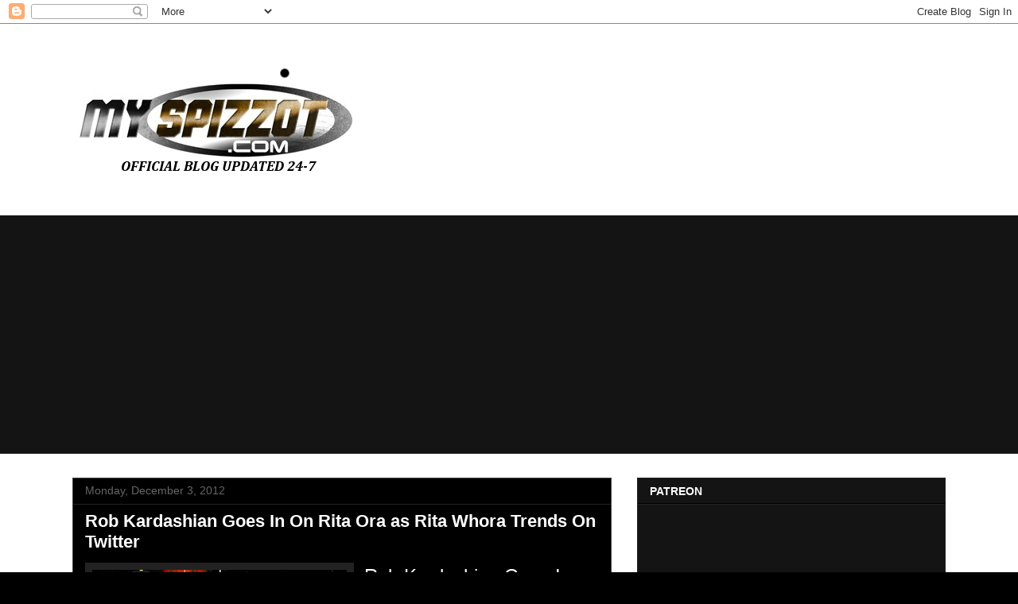

--- FILE ---
content_type: text/html; charset=UTF-8
request_url: http://www.myspizzot.com/2012/12/rob-kardashian-goes-in-on-rita-ora-as.html
body_size: 15212
content:
<!DOCTYPE html>
<html class='v2' dir='ltr' lang='en'>
<head>
<link href='https://www.blogger.com/static/v1/widgets/335934321-css_bundle_v2.css' rel='stylesheet' type='text/css'/>
<meta content='width=1100' name='viewport'/>
<meta content='text/html; charset=UTF-8' http-equiv='Content-Type'/>
<meta content='blogger' name='generator'/>
<link href='http://www.myspizzot.com/favicon.ico' rel='icon' type='image/x-icon'/>
<link href='http://www.myspizzot.com/2012/12/rob-kardashian-goes-in-on-rita-ora-as.html' rel='canonical'/>
<link rel="alternate" type="application/atom+xml" title="MY SPIZZOT - Atom" href="http://www.myspizzot.com/feeds/posts/default" />
<link rel="alternate" type="application/rss+xml" title="MY SPIZZOT - RSS" href="http://www.myspizzot.com/feeds/posts/default?alt=rss" />
<link rel="service.post" type="application/atom+xml" title="MY SPIZZOT - Atom" href="https://www.blogger.com/feeds/4963948901578408205/posts/default" />

<link rel="alternate" type="application/atom+xml" title="MY SPIZZOT - Atom" href="http://www.myspizzot.com/feeds/5887554373928442889/comments/default" />
<!--Can't find substitution for tag [blog.ieCssRetrofitLinks]-->
<link href='https://blogger.googleusercontent.com/img/b/R29vZ2xl/AVvXsEinGc_iZBBqgPD3Phkx-it4K1yZs3YPu4TbaP2OMGQ5fVH6UjMrHH4ZLMvK8ukjLpeDi8gyGtzKrKZ2p601KGe7DMKT8XLW1WEoVFpirCfFZXdBUFw4Pyem2iqvZnXdJEA8xRDEMe6mrxs/s320/1.jpg' rel='image_src'/>
<meta content='http://www.myspizzot.com/2012/12/rob-kardashian-goes-in-on-rita-ora-as.html' property='og:url'/>
<meta content='Rob Kardashian Goes In On Rita Ora as Rita Whora Trends On Twitter' property='og:title'/>
<meta content='MySpizzot is a blog about sneakers, pop culture, TV / Movies, Comedy and Pro Wrestling' property='og:description'/>
<meta content='https://blogger.googleusercontent.com/img/b/R29vZ2xl/AVvXsEinGc_iZBBqgPD3Phkx-it4K1yZs3YPu4TbaP2OMGQ5fVH6UjMrHH4ZLMvK8ukjLpeDi8gyGtzKrKZ2p601KGe7DMKT8XLW1WEoVFpirCfFZXdBUFw4Pyem2iqvZnXdJEA8xRDEMe6mrxs/w1200-h630-p-k-no-nu/1.jpg' property='og:image'/>
<title>MY SPIZZOT: Rob Kardashian Goes In On Rita Ora as Rita Whora Trends On Twitter</title>
<style id='page-skin-1' type='text/css'><!--
/*
-----------------------------------------------
Blogger Template Style
Name:     Awesome Inc.
Designer: Tina Chen
URL:      tinachen.org
----------------------------------------------- */
/* Content
----------------------------------------------- */
body {
font: normal normal 13px Arial, Tahoma, Helvetica, FreeSans, sans-serif;
color: #ffffff;
background: #000000 url(http://2.bp.blogspot.com/_Mt02XVqrKi8/TUUSUZE9vTI/AAAAAAAAAao/GATBu4gspb0/s0/myspizzot.com_logo%2B-%2BCopy.jpg) repeat scroll center center;
}
html body .content-outer {
min-width: 0;
max-width: 100%;
width: 100%;
}
a:link {
text-decoration: none;
color: #fc0c0c;
}
a:visited {
text-decoration: none;
color: #fa0e0e;
}
a:hover {
text-decoration: underline;
color: #fc0c0c;
}
.body-fauxcolumn-outer .cap-top {
position: absolute;
z-index: 1;
height: 276px;
width: 100%;
background: transparent none repeat-x scroll top left;
_background-image: none;
}
/* Columns
----------------------------------------------- */
.content-inner {
padding: 0;
}
.header-inner .section {
margin: 0 16px;
}
.tabs-inner .section {
margin: 0 16px;
}
.main-inner {
padding-top: 30px;
}
.main-inner .column-center-inner,
.main-inner .column-left-inner,
.main-inner .column-right-inner {
padding: 0 5px;
}
*+html body .main-inner .column-center-inner {
margin-top: -30px;
}
#layout .main-inner .column-center-inner {
margin-top: 0;
}
/* Header
----------------------------------------------- */
.header-outer {
margin: 0 0 0 0;
background: transparent none repeat scroll 0 0;
}
.Header h1 {
font: normal bold 40px Arial, Tahoma, Helvetica, FreeSans, sans-serif;
color: #ffffff;
text-shadow: 0 0 -1px #000000;
}
.Header h1 a {
color: #ffffff;
}
.Header .description {
font: normal normal 14px Arial, Tahoma, Helvetica, FreeSans, sans-serif;
color: #ffffff;
}
.header-inner .Header .titlewrapper,
.header-inner .Header .descriptionwrapper {
padding-left: 0;
padding-right: 0;
margin-bottom: 0;
}
.header-inner .Header .titlewrapper {
padding-top: 22px;
}
/* Tabs
----------------------------------------------- */
.tabs-outer {
overflow: hidden;
position: relative;
background: #141414 none repeat scroll 0 0;
}
#layout .tabs-outer {
overflow: visible;
}
.tabs-cap-top, .tabs-cap-bottom {
position: absolute;
width: 100%;
border-top: 1px solid #222222;
}
.tabs-cap-bottom {
bottom: 0;
}
.tabs-inner .widget li a {
display: inline-block;
margin: 0;
padding: .6em 1.5em;
font: normal bold 14px Arial, Tahoma, Helvetica, FreeSans, sans-serif;
color: #ffffff;
border-top: 1px solid #222222;
border-bottom: 1px solid #222222;
border-left: 1px solid #222222;
height: 16px;
line-height: 16px;
}
.tabs-inner .widget li:last-child a {
border-right: 1px solid #222222;
}
.tabs-inner .widget li.selected a, .tabs-inner .widget li a:hover {
background: #444444 none repeat-x scroll 0 -100px;
color: #ffffff;
}
/* Headings
----------------------------------------------- */
h2 {
font: normal bold 14px Arial, Tahoma, Helvetica, FreeSans, sans-serif;
color: #ffffff;
}
/* Widgets
----------------------------------------------- */
.main-inner .section {
margin: 0 27px;
padding: 0;
}
.main-inner .column-left-outer,
.main-inner .column-right-outer {
margin-top: 0;
}
#layout .main-inner .column-left-outer,
#layout .main-inner .column-right-outer {
margin-top: 0;
}
.main-inner .column-left-inner,
.main-inner .column-right-inner {
background: transparent none repeat 0 0;
-moz-box-shadow: 0 0 0 rgba(0, 0, 0, .2);
-webkit-box-shadow: 0 0 0 rgba(0, 0, 0, .2);
-goog-ms-box-shadow: 0 0 0 rgba(0, 0, 0, .2);
box-shadow: 0 0 0 rgba(0, 0, 0, .2);
-moz-border-radius: 0;
-webkit-border-radius: 0;
-goog-ms-border-radius: 0;
border-radius: 0;
}
#layout .main-inner .column-left-inner,
#layout .main-inner .column-right-inner {
margin-top: 0;
}
.sidebar .widget {
font: normal normal 14px Arial, Tahoma, Helvetica, FreeSans, sans-serif;
color: #ffffff;
}
.sidebar .widget a:link {
color: #888888;
}
.sidebar .widget a:visited {
color: #444444;
}
.sidebar .widget a:hover {
color: #cccccc;
}
.sidebar .widget h2 {
text-shadow: 0 0 -1px #000000;
}
.main-inner .widget {
background-color: #141414;
border: 1px solid #222222;
padding: 0 15px 15px;
margin: 20px -16px;
-moz-box-shadow: 0 0 0 rgba(0, 0, 0, .2);
-webkit-box-shadow: 0 0 0 rgba(0, 0, 0, .2);
-goog-ms-box-shadow: 0 0 0 rgba(0, 0, 0, .2);
box-shadow: 0 0 0 rgba(0, 0, 0, .2);
-moz-border-radius: 0;
-webkit-border-radius: 0;
-goog-ms-border-radius: 0;
border-radius: 0;
}
.main-inner .widget h2 {
margin: 0 -15px;
padding: .6em 15px .5em;
border-bottom: 1px solid #000000;
}
.footer-inner .widget h2 {
padding: 0 0 .4em;
border-bottom: 1px solid #000000;
}
.main-inner .widget h2 + div, .footer-inner .widget h2 + div {
border-top: 1px solid #222222;
padding-top: 8px;
}
.main-inner .widget .widget-content {
margin: 0 -15px;
padding: 7px 15px 0;
}
.main-inner .widget ul, .main-inner .widget #ArchiveList ul.flat {
margin: -8px -15px 0;
padding: 0;
list-style: none;
}
.main-inner .widget #ArchiveList {
margin: -8px 0 0;
}
.main-inner .widget ul li, .main-inner .widget #ArchiveList ul.flat li {
padding: .5em 15px;
text-indent: 0;
color: #666666;
border-top: 1px solid #222222;
border-bottom: 1px solid #000000;
}
.main-inner .widget #ArchiveList ul li {
padding-top: .25em;
padding-bottom: .25em;
}
.main-inner .widget ul li:first-child, .main-inner .widget #ArchiveList ul.flat li:first-child {
border-top: none;
}
.main-inner .widget ul li:last-child, .main-inner .widget #ArchiveList ul.flat li:last-child {
border-bottom: none;
}
.post-body {
position: relative;
}
.main-inner .widget .post-body ul {
padding: 0 2.5em;
margin: .5em 0;
list-style: disc;
}
.main-inner .widget .post-body ul li {
padding: 0.25em 0;
margin-bottom: .25em;
color: #ffffff;
border: none;
}
.footer-inner .widget ul {
padding: 0;
list-style: none;
}
.widget .zippy {
color: #666666;
}
/* Posts
----------------------------------------------- */
body .main-inner .Blog {
padding: 0;
margin-bottom: 1em;
background-color: transparent;
border: none;
-moz-box-shadow: 0 0 0 rgba(0, 0, 0, 0);
-webkit-box-shadow: 0 0 0 rgba(0, 0, 0, 0);
-goog-ms-box-shadow: 0 0 0 rgba(0, 0, 0, 0);
box-shadow: 0 0 0 rgba(0, 0, 0, 0);
}
.main-inner .section:last-child .Blog:last-child {
padding: 0;
margin-bottom: 1em;
}
.main-inner .widget h2.date-header {
margin: 0 -15px 1px;
padding: 0 0 0 0;
font: normal normal 14px Arial, Tahoma, Helvetica, FreeSans, sans-serif;
color: #666666;
background: transparent none no-repeat scroll top left;
border-top: 0 solid #222222;
border-bottom: 1px solid #000000;
-moz-border-radius-topleft: 0;
-moz-border-radius-topright: 0;
-webkit-border-top-left-radius: 0;
-webkit-border-top-right-radius: 0;
border-top-left-radius: 0;
border-top-right-radius: 0;
position: static;
bottom: 100%;
right: 15px;
text-shadow: 0 0 -1px #000000;
}
.main-inner .widget h2.date-header span {
font: normal normal 14px Arial, Tahoma, Helvetica, FreeSans, sans-serif;
display: block;
padding: .5em 15px;
border-left: 0 solid #222222;
border-right: 0 solid #222222;
}
.date-outer {
position: relative;
margin: 30px 0 20px;
padding: 0 15px;
background-color: #000000;
border: 1px solid #444444;
-moz-box-shadow: 0 0 0 rgba(0, 0, 0, .2);
-webkit-box-shadow: 0 0 0 rgba(0, 0, 0, .2);
-goog-ms-box-shadow: 0 0 0 rgba(0, 0, 0, .2);
box-shadow: 0 0 0 rgba(0, 0, 0, .2);
-moz-border-radius: 0;
-webkit-border-radius: 0;
-goog-ms-border-radius: 0;
border-radius: 0;
}
.date-outer:first-child {
margin-top: 0;
}
.date-outer:last-child {
margin-bottom: 20px;
-moz-border-radius-bottomleft: 0;
-moz-border-radius-bottomright: 0;
-webkit-border-bottom-left-radius: 0;
-webkit-border-bottom-right-radius: 0;
-goog-ms-border-bottom-left-radius: 0;
-goog-ms-border-bottom-right-radius: 0;
border-bottom-left-radius: 0;
border-bottom-right-radius: 0;
}
.date-posts {
margin: 0 -15px;
padding: 0 15px;
clear: both;
}
.post-outer, .inline-ad {
border-top: 1px solid #444444;
margin: 0 -15px;
padding: 15px 15px;
}
.post-outer {
padding-bottom: 10px;
}
.post-outer:first-child {
padding-top: 0;
border-top: none;
}
.post-outer:last-child, .inline-ad:last-child {
border-bottom: none;
}
.post-body {
position: relative;
}
.post-body img {
padding: 8px;
background: #222222;
border: 1px solid transparent;
-moz-box-shadow: 0 0 0 rgba(0, 0, 0, .2);
-webkit-box-shadow: 0 0 0 rgba(0, 0, 0, .2);
box-shadow: 0 0 0 rgba(0, 0, 0, .2);
-moz-border-radius: 0;
-webkit-border-radius: 0;
border-radius: 0;
}
h3.post-title, h4 {
font: normal bold 22px Arial, Tahoma, Helvetica, FreeSans, sans-serif;
color: #ffffff;
}
h3.post-title a {
font: normal bold 22px Arial, Tahoma, Helvetica, FreeSans, sans-serif;
color: #ffffff;
}
h3.post-title a:hover {
color: #fc0c0c;
text-decoration: underline;
}
.post-header {
margin: 0 0 1em;
}
.post-body {
line-height: 1.4;
}
.post-outer h2 {
color: #ffffff;
}
.post-footer {
margin: 1.5em 0 0;
}
#blog-pager {
padding: 15px;
font-size: 120%;
background-color: #141414;
border: 1px solid #222222;
-moz-box-shadow: 0 0 0 rgba(0, 0, 0, .2);
-webkit-box-shadow: 0 0 0 rgba(0, 0, 0, .2);
-goog-ms-box-shadow: 0 0 0 rgba(0, 0, 0, .2);
box-shadow: 0 0 0 rgba(0, 0, 0, .2);
-moz-border-radius: 0;
-webkit-border-radius: 0;
-goog-ms-border-radius: 0;
border-radius: 0;
-moz-border-radius-topleft: 0;
-moz-border-radius-topright: 0;
-webkit-border-top-left-radius: 0;
-webkit-border-top-right-radius: 0;
-goog-ms-border-top-left-radius: 0;
-goog-ms-border-top-right-radius: 0;
border-top-left-radius: 0;
border-top-right-radius-topright: 0;
margin-top: 1em;
}
.blog-feeds, .post-feeds {
margin: 1em 0;
text-align: center;
color: #ffffff;
}
.blog-feeds a, .post-feeds a {
color: #888888;
}
.blog-feeds a:visited, .post-feeds a:visited {
color: #444444;
}
.blog-feeds a:hover, .post-feeds a:hover {
color: #cccccc;
}
.post-outer .comments {
margin-top: 2em;
}
/* Comments
----------------------------------------------- */
.comments .comments-content .icon.blog-author {
background-repeat: no-repeat;
background-image: url([data-uri]);
}
.comments .comments-content .loadmore a {
border-top: 1px solid #222222;
border-bottom: 1px solid #222222;
}
.comments .continue {
border-top: 2px solid #222222;
}
/* Footer
----------------------------------------------- */
.footer-outer {
margin: -0 0 -1px;
padding: 0 0 0;
color: #ffffff;
overflow: hidden;
}
.footer-fauxborder-left {
border-top: 1px solid #222222;
background: #141414 none repeat scroll 0 0;
-moz-box-shadow: 0 0 0 rgba(0, 0, 0, .2);
-webkit-box-shadow: 0 0 0 rgba(0, 0, 0, .2);
-goog-ms-box-shadow: 0 0 0 rgba(0, 0, 0, .2);
box-shadow: 0 0 0 rgba(0, 0, 0, .2);
margin: 0 -0;
}
/* Mobile
----------------------------------------------- */
body.mobile {
background-size: auto;
}
.mobile .body-fauxcolumn-outer {
background: transparent none repeat scroll top left;
}
*+html body.mobile .main-inner .column-center-inner {
margin-top: 0;
}
.mobile .main-inner .widget {
padding: 0 0 15px;
}
.mobile .main-inner .widget h2 + div,
.mobile .footer-inner .widget h2 + div {
border-top: none;
padding-top: 0;
}
.mobile .footer-inner .widget h2 {
padding: 0.5em 0;
border-bottom: none;
}
.mobile .main-inner .widget .widget-content {
margin: 0;
padding: 7px 0 0;
}
.mobile .main-inner .widget ul,
.mobile .main-inner .widget #ArchiveList ul.flat {
margin: 0 -15px 0;
}
.mobile .main-inner .widget h2.date-header {
right: 0;
}
.mobile .date-header span {
padding: 0.4em 0;
}
.mobile .date-outer:first-child {
margin-bottom: 0;
border: 1px solid #444444;
-moz-border-radius-topleft: 0;
-moz-border-radius-topright: 0;
-webkit-border-top-left-radius: 0;
-webkit-border-top-right-radius: 0;
-goog-ms-border-top-left-radius: 0;
-goog-ms-border-top-right-radius: 0;
border-top-left-radius: 0;
border-top-right-radius: 0;
}
.mobile .date-outer {
border-color: #444444;
border-width: 0 1px 1px;
}
.mobile .date-outer:last-child {
margin-bottom: 0;
}
.mobile .main-inner {
padding: 0;
}
.mobile .header-inner .section {
margin: 0;
}
.mobile .post-outer, .mobile .inline-ad {
padding: 5px 0;
}
.mobile .tabs-inner .section {
margin: 0 10px;
}
.mobile .main-inner .widget h2 {
margin: 0;
padding: 0;
}
.mobile .main-inner .widget h2.date-header span {
padding: 0;
}
.mobile .main-inner .widget .widget-content {
margin: 0;
padding: 7px 0 0;
}
.mobile #blog-pager {
border: 1px solid transparent;
background: #141414 none repeat scroll 0 0;
}
.mobile .main-inner .column-left-inner,
.mobile .main-inner .column-right-inner {
background: transparent none repeat 0 0;
-moz-box-shadow: none;
-webkit-box-shadow: none;
-goog-ms-box-shadow: none;
box-shadow: none;
}
.mobile .date-posts {
margin: 0;
padding: 0;
}
.mobile .footer-fauxborder-left {
margin: 0;
border-top: inherit;
}
.mobile .main-inner .section:last-child .Blog:last-child {
margin-bottom: 0;
}
.mobile-index-contents {
color: #ffffff;
}
.mobile .mobile-link-button {
background: #fc0c0c none repeat scroll 0 0;
}
.mobile-link-button a:link, .mobile-link-button a:visited {
color: #ffffff;
}
.mobile .tabs-inner .PageList .widget-content {
background: transparent;
border-top: 1px solid;
border-color: #222222;
color: #ffffff;
}
.mobile .tabs-inner .PageList .widget-content .pagelist-arrow {
border-left: 1px solid #222222;
}

--></style>
<style id='template-skin-1' type='text/css'><!--
body {
min-width: 1130px;
}
.content-outer, .content-fauxcolumn-outer, .region-inner {
min-width: 1130px;
max-width: 1130px;
_width: 1130px;
}
.main-inner .columns {
padding-left: 0px;
padding-right: 420px;
}
.main-inner .fauxcolumn-center-outer {
left: 0px;
right: 420px;
/* IE6 does not respect left and right together */
_width: expression(this.parentNode.offsetWidth -
parseInt("0px") -
parseInt("420px") + 'px');
}
.main-inner .fauxcolumn-left-outer {
width: 0px;
}
.main-inner .fauxcolumn-right-outer {
width: 420px;
}
.main-inner .column-left-outer {
width: 0px;
right: 100%;
margin-left: -0px;
}
.main-inner .column-right-outer {
width: 420px;
margin-right: -420px;
}
#layout {
min-width: 0;
}
#layout .content-outer {
min-width: 0;
width: 800px;
}
#layout .region-inner {
min-width: 0;
width: auto;
}
body#layout div.add_widget {
padding: 8px;
}
body#layout div.add_widget a {
margin-left: 32px;
}
--></style>
<style>
    body {background-image:url(http\:\/\/2.bp.blogspot.com\/_Mt02XVqrKi8\/TUUSUZE9vTI\/AAAAAAAAAao\/GATBu4gspb0\/s0\/myspizzot.com_logo%2B-%2BCopy.jpg);}
    
@media (max-width: 200px) { body {background-image:url(http\:\/\/2.bp.blogspot.com\/_Mt02XVqrKi8\/TUUSUZE9vTI\/AAAAAAAAAao\/GATBu4gspb0\/w200\/myspizzot.com_logo%2B-%2BCopy.jpg);}}
@media (max-width: 400px) and (min-width: 201px) { body {background-image:url(http\:\/\/2.bp.blogspot.com\/_Mt02XVqrKi8\/TUUSUZE9vTI\/AAAAAAAAAao\/GATBu4gspb0\/w400\/myspizzot.com_logo%2B-%2BCopy.jpg);}}
@media (max-width: 800px) and (min-width: 401px) { body {background-image:url(http\:\/\/2.bp.blogspot.com\/_Mt02XVqrKi8\/TUUSUZE9vTI\/AAAAAAAAAao\/GATBu4gspb0\/w800\/myspizzot.com_logo%2B-%2BCopy.jpg);}}
@media (max-width: 1200px) and (min-width: 801px) { body {background-image:url(http\:\/\/2.bp.blogspot.com\/_Mt02XVqrKi8\/TUUSUZE9vTI\/AAAAAAAAAao\/GATBu4gspb0\/w1200\/myspizzot.com_logo%2B-%2BCopy.jpg);}}
/* Last tag covers anything over one higher than the previous max-size cap. */
@media (min-width: 1201px) { body {background-image:url(http\:\/\/2.bp.blogspot.com\/_Mt02XVqrKi8\/TUUSUZE9vTI\/AAAAAAAAAao\/GATBu4gspb0\/w1600\/myspizzot.com_logo%2B-%2BCopy.jpg);}}
  </style>
<link href='https://www.blogger.com/dyn-css/authorization.css?targetBlogID=4963948901578408205&amp;zx=c9e10e6f-2c0b-44b4-96fe-8ee3146787cb' media='none' onload='if(media!=&#39;all&#39;)media=&#39;all&#39;' rel='stylesheet'/><noscript><link href='https://www.blogger.com/dyn-css/authorization.css?targetBlogID=4963948901578408205&amp;zx=c9e10e6f-2c0b-44b4-96fe-8ee3146787cb' rel='stylesheet'/></noscript>
<meta name='google-adsense-platform-account' content='ca-host-pub-1556223355139109'/>
<meta name='google-adsense-platform-domain' content='blogspot.com'/>

<script async src="https://pagead2.googlesyndication.com/pagead/js/adsbygoogle.js?client=ca-pub-0827314682605386&host=ca-host-pub-1556223355139109" crossorigin="anonymous"></script>

<!-- data-ad-client=ca-pub-0827314682605386 -->

</head>
<body class='loading variant-dark'>
<div class='navbar section' id='navbar' name='Navbar'><div class='widget Navbar' data-version='1' id='Navbar1'><script type="text/javascript">
    function setAttributeOnload(object, attribute, val) {
      if(window.addEventListener) {
        window.addEventListener('load',
          function(){ object[attribute] = val; }, false);
      } else {
        window.attachEvent('onload', function(){ object[attribute] = val; });
      }
    }
  </script>
<div id="navbar-iframe-container"></div>
<script type="text/javascript" src="https://apis.google.com/js/platform.js"></script>
<script type="text/javascript">
      gapi.load("gapi.iframes:gapi.iframes.style.bubble", function() {
        if (gapi.iframes && gapi.iframes.getContext) {
          gapi.iframes.getContext().openChild({
              url: 'https://www.blogger.com/navbar/4963948901578408205?po\x3d5887554373928442889\x26origin\x3dhttp://www.myspizzot.com',
              where: document.getElementById("navbar-iframe-container"),
              id: "navbar-iframe"
          });
        }
      });
    </script><script type="text/javascript">
(function() {
var script = document.createElement('script');
script.type = 'text/javascript';
script.src = '//pagead2.googlesyndication.com/pagead/js/google_top_exp.js';
var head = document.getElementsByTagName('head')[0];
if (head) {
head.appendChild(script);
}})();
</script>
</div></div>
<div class='body-fauxcolumns'>
<div class='fauxcolumn-outer body-fauxcolumn-outer'>
<div class='cap-top'>
<div class='cap-left'></div>
<div class='cap-right'></div>
</div>
<div class='fauxborder-left'>
<div class='fauxborder-right'></div>
<div class='fauxcolumn-inner'>
</div>
</div>
<div class='cap-bottom'>
<div class='cap-left'></div>
<div class='cap-right'></div>
</div>
</div>
</div>
<div class='content'>
<div class='content-fauxcolumns'>
<div class='fauxcolumn-outer content-fauxcolumn-outer'>
<div class='cap-top'>
<div class='cap-left'></div>
<div class='cap-right'></div>
</div>
<div class='fauxborder-left'>
<div class='fauxborder-right'></div>
<div class='fauxcolumn-inner'>
</div>
</div>
<div class='cap-bottom'>
<div class='cap-left'></div>
<div class='cap-right'></div>
</div>
</div>
</div>
<div class='content-outer'>
<div class='content-cap-top cap-top'>
<div class='cap-left'></div>
<div class='cap-right'></div>
</div>
<div class='fauxborder-left content-fauxborder-left'>
<div class='fauxborder-right content-fauxborder-right'></div>
<div class='content-inner'>
<header>
<div class='header-outer'>
<div class='header-cap-top cap-top'>
<div class='cap-left'></div>
<div class='cap-right'></div>
</div>
<div class='fauxborder-left header-fauxborder-left'>
<div class='fauxborder-right header-fauxborder-right'></div>
<div class='region-inner header-inner'>
<div class='header section' id='header' name='Header'><div class='widget Header' data-version='1' id='Header1'>
<div id='header-inner'>
<a href='http://www.myspizzot.com/' style='display: block'>
<img alt='MY SPIZZOT' height='241px; ' id='Header1_headerimg' src='https://blogger.googleusercontent.com/img/b/R29vZ2xl/AVvXsEie6NPZElaeT7G-95U3BTY3VEdqCpg9m3kGfm5zas0_iKoR6KKWp97AxVVGwMvLdFwpSvZAfHBhj2lKzQjJObnDfHfi-By-zYANP7coDRzcdsJiDXBLOEsk4553Glqpzj6XLh2SWJ8gGOE/s938/MYSPIZZOT.JPG' style='display: block' width='360px; '/>
</a>
</div>
</div></div>
</div>
</div>
<div class='header-cap-bottom cap-bottom'>
<div class='cap-left'></div>
<div class='cap-right'></div>
</div>
</div>
</header>
<div class='tabs-outer'>
<div class='tabs-cap-top cap-top'>
<div class='cap-left'></div>
<div class='cap-right'></div>
</div>
<div class='fauxborder-left tabs-fauxborder-left'>
<div class='fauxborder-right tabs-fauxborder-right'></div>
<div class='region-inner tabs-inner'>
<div class='tabs no-items section' id='crosscol' name='Cross-Column'></div>
<div class='tabs no-items section' id='crosscol-overflow' name='Cross-Column 2'></div>
</div>
</div>
<div class='tabs-cap-bottom cap-bottom'>
<div class='cap-left'></div>
<div class='cap-right'></div>
</div>
</div>
<div class='main-outer'>
<div class='main-cap-top cap-top'>
<div class='cap-left'></div>
<div class='cap-right'></div>
</div>
<div class='fauxborder-left main-fauxborder-left'>
<div class='fauxborder-right main-fauxborder-right'></div>
<div class='region-inner main-inner'>
<div class='columns fauxcolumns'>
<div class='fauxcolumn-outer fauxcolumn-center-outer'>
<div class='cap-top'>
<div class='cap-left'></div>
<div class='cap-right'></div>
</div>
<div class='fauxborder-left'>
<div class='fauxborder-right'></div>
<div class='fauxcolumn-inner'>
</div>
</div>
<div class='cap-bottom'>
<div class='cap-left'></div>
<div class='cap-right'></div>
</div>
</div>
<div class='fauxcolumn-outer fauxcolumn-left-outer'>
<div class='cap-top'>
<div class='cap-left'></div>
<div class='cap-right'></div>
</div>
<div class='fauxborder-left'>
<div class='fauxborder-right'></div>
<div class='fauxcolumn-inner'>
</div>
</div>
<div class='cap-bottom'>
<div class='cap-left'></div>
<div class='cap-right'></div>
</div>
</div>
<div class='fauxcolumn-outer fauxcolumn-right-outer'>
<div class='cap-top'>
<div class='cap-left'></div>
<div class='cap-right'></div>
</div>
<div class='fauxborder-left'>
<div class='fauxborder-right'></div>
<div class='fauxcolumn-inner'>
</div>
</div>
<div class='cap-bottom'>
<div class='cap-left'></div>
<div class='cap-right'></div>
</div>
</div>
<!-- corrects IE6 width calculation -->
<div class='columns-inner'>
<div class='column-center-outer'>
<div class='column-center-inner'>
<div class='main section' id='main' name='Main'><div class='widget Blog' data-version='1' id='Blog1'>
<div class='blog-posts hfeed'>

          <div class="date-outer">
        
<h2 class='date-header'><span>Monday, December 3, 2012</span></h2>

          <div class="date-posts">
        
<div class='post-outer'>
<div class='post hentry uncustomized-post-template' itemprop='blogPost' itemscope='itemscope' itemtype='http://schema.org/BlogPosting'>
<meta content='https://blogger.googleusercontent.com/img/b/R29vZ2xl/AVvXsEinGc_iZBBqgPD3Phkx-it4K1yZs3YPu4TbaP2OMGQ5fVH6UjMrHH4ZLMvK8ukjLpeDi8gyGtzKrKZ2p601KGe7DMKT8XLW1WEoVFpirCfFZXdBUFw4Pyem2iqvZnXdJEA8xRDEMe6mrxs/s320/1.jpg' itemprop='image_url'/>
<meta content='4963948901578408205' itemprop='blogId'/>
<meta content='5887554373928442889' itemprop='postId'/>
<a name='5887554373928442889'></a>
<h3 class='post-title entry-title' itemprop='name'>
Rob Kardashian Goes In On Rita Ora as Rita Whora Trends On Twitter
</h3>
<div class='post-header'>
<div class='post-header-line-1'></div>
</div>
<div class='post-body entry-content' id='post-body-5887554373928442889' itemprop='description articleBody'>
<div dir="ltr" style="text-align: left;" trbidi="on">
<div class="separator" style="clear: both; text-align: center;">
<a href="https://blogger.googleusercontent.com/img/b/R29vZ2xl/AVvXsEinGc_iZBBqgPD3Phkx-it4K1yZs3YPu4TbaP2OMGQ5fVH6UjMrHH4ZLMvK8ukjLpeDi8gyGtzKrKZ2p601KGe7DMKT8XLW1WEoVFpirCfFZXdBUFw4Pyem2iqvZnXdJEA8xRDEMe6mrxs/s1600/1.jpg" imageanchor="1" style="clear: left; float: left; margin-bottom: 1em; margin-right: 1em;"><img border="0" height="250" src="https://blogger.googleusercontent.com/img/b/R29vZ2xl/AVvXsEinGc_iZBBqgPD3Phkx-it4K1yZs3YPu4TbaP2OMGQ5fVH6UjMrHH4ZLMvK8ukjLpeDi8gyGtzKrKZ2p601KGe7DMKT8XLW1WEoVFpirCfFZXdBUFw4Pyem2iqvZnXdJEA8xRDEMe6mrxs/s320/1.jpg" width="320" /></a></div>
<span style="font-size: x-large;">Rob Kardashian Goes In On Rita Ora on twitter&nbsp; as Rita Whora Trends On Twitter, read exactly what he had to say before deleting his tweets after the jump.........</span><br />
<a name="more"></a><br /><br />
<div class="separator" style="clear: both; text-align: center;">
<a href="https://blogger.googleusercontent.com/img/b/R29vZ2xl/AVvXsEiUkILUeh2ouRDZ6BJp0FVd3v9Vgq2Yc5Q121XnS_qqB62QjPNb5cm4_j-2T6FCbApYN0hiv61u3MDyZjgxpx1TZLNroWbWXJA4rNkFwlcTkV9O7Fko7xIOJ4DmZWeCRW1_Zx8LCJIF3RY/s1600/2.JPG" imageanchor="1" style="clear: left; float: left; margin-bottom: 1em; margin-right: 1em;"><img border="0" height="400" src="https://blogger.googleusercontent.com/img/b/R29vZ2xl/AVvXsEiUkILUeh2ouRDZ6BJp0FVd3v9Vgq2Yc5Q121XnS_qqB62QjPNb5cm4_j-2T6FCbApYN0hiv61u3MDyZjgxpx1TZLNroWbWXJA4rNkFwlcTkV9O7Fko7xIOJ4DmZWeCRW1_Zx8LCJIF3RY/s400/2.JPG" width="395" /></a></div>
</div>
<div style='clear: both;'></div>
</div>
<div class='post-footer'>
<div class='post-footer-line post-footer-line-1'>
<span class='post-author vcard'>
Posted by
<span class='fn' itemprop='author' itemscope='itemscope' itemtype='http://schema.org/Person'>
<meta content='https://www.blogger.com/profile/05560331927189999587' itemprop='url'/>
<a class='g-profile' href='https://www.blogger.com/profile/05560331927189999587' rel='author' title='author profile'>
<span itemprop='name'>DELLY DELZ</span>
</a>
</span>
</span>
<span class='post-timestamp'>
at
<meta content='http://www.myspizzot.com/2012/12/rob-kardashian-goes-in-on-rita-ora-as.html' itemprop='url'/>
<a class='timestamp-link' href='http://www.myspizzot.com/2012/12/rob-kardashian-goes-in-on-rita-ora-as.html' rel='bookmark' title='permanent link'><abbr class='published' itemprop='datePublished' title='2012-12-03T13:12:00-05:00'>Monday, December 03, 2012</abbr></a>
</span>
<span class='post-comment-link'>
</span>
<span class='post-icons'>
<span class='item-action'>
<a href='https://www.blogger.com/email-post/4963948901578408205/5887554373928442889' title='Email Post'>
<img alt='' class='icon-action' height='13' src='https://resources.blogblog.com/img/icon18_email.gif' width='18'/>
</a>
</span>
<span class='item-control blog-admin pid-1519320399'>
<a href='https://www.blogger.com/post-edit.g?blogID=4963948901578408205&postID=5887554373928442889&from=pencil' title='Edit Post'>
<img alt='' class='icon-action' height='18' src='https://resources.blogblog.com/img/icon18_edit_allbkg.gif' width='18'/>
</a>
</span>
</span>
<div class='post-share-buttons goog-inline-block'>
<a class='goog-inline-block share-button sb-email' href='https://www.blogger.com/share-post.g?blogID=4963948901578408205&postID=5887554373928442889&target=email' target='_blank' title='Email This'><span class='share-button-link-text'>Email This</span></a><a class='goog-inline-block share-button sb-blog' href='https://www.blogger.com/share-post.g?blogID=4963948901578408205&postID=5887554373928442889&target=blog' onclick='window.open(this.href, "_blank", "height=270,width=475"); return false;' target='_blank' title='BlogThis!'><span class='share-button-link-text'>BlogThis!</span></a><a class='goog-inline-block share-button sb-twitter' href='https://www.blogger.com/share-post.g?blogID=4963948901578408205&postID=5887554373928442889&target=twitter' target='_blank' title='Share to X'><span class='share-button-link-text'>Share to X</span></a><a class='goog-inline-block share-button sb-facebook' href='https://www.blogger.com/share-post.g?blogID=4963948901578408205&postID=5887554373928442889&target=facebook' onclick='window.open(this.href, "_blank", "height=430,width=640"); return false;' target='_blank' title='Share to Facebook'><span class='share-button-link-text'>Share to Facebook</span></a><a class='goog-inline-block share-button sb-pinterest' href='https://www.blogger.com/share-post.g?blogID=4963948901578408205&postID=5887554373928442889&target=pinterest' target='_blank' title='Share to Pinterest'><span class='share-button-link-text'>Share to Pinterest</span></a>
</div>
</div>
<div class='post-footer-line post-footer-line-2'>
<span class='post-labels'>
</span>
</div>
<div class='post-footer-line post-footer-line-3'>
<span class='post-location'>
</span>
</div>
</div>
</div>
<div class='comments' id='comments'>
<a name='comments'></a>
<h4>No comments:</h4>
<div id='Blog1_comments-block-wrapper'>
<dl class='avatar-comment-indent' id='comments-block'>
</dl>
</div>
<p class='comment-footer'>
<div class='comment-form'>
<a name='comment-form'></a>
<h4 id='comment-post-message'>Post a Comment</h4>
<p>
</p>
<a href='https://www.blogger.com/comment/frame/4963948901578408205?po=5887554373928442889&hl=en&saa=85391&origin=http://www.myspizzot.com' id='comment-editor-src'></a>
<iframe allowtransparency='true' class='blogger-iframe-colorize blogger-comment-from-post' frameborder='0' height='410px' id='comment-editor' name='comment-editor' src='' width='100%'></iframe>
<script src='https://www.blogger.com/static/v1/jsbin/2830521187-comment_from_post_iframe.js' type='text/javascript'></script>
<script type='text/javascript'>
      BLOG_CMT_createIframe('https://www.blogger.com/rpc_relay.html');
    </script>
</div>
</p>
</div>
</div>

        </div></div>
      
</div>
<div class='blog-pager' id='blog-pager'>
<span id='blog-pager-newer-link'>
<a class='blog-pager-newer-link' href='http://www.myspizzot.com/2012/12/cypress-hill-speak-on-smoke-sessions-w.html' id='Blog1_blog-pager-newer-link' title='Newer Post'>Newer Post</a>
</span>
<span id='blog-pager-older-link'>
<a class='blog-pager-older-link' href='http://www.myspizzot.com/2012/12/keelan-dadd-stevie-williams-supra-s1w.html' id='Blog1_blog-pager-older-link' title='Older Post'>Older Post</a>
</span>
<a class='home-link' href='http://www.myspizzot.com/'>Home</a>
</div>
<div class='clear'></div>
<div class='post-feeds'>
<div class='feed-links'>
Subscribe to:
<a class='feed-link' href='http://www.myspizzot.com/feeds/5887554373928442889/comments/default' target='_blank' type='application/atom+xml'>Post Comments (Atom)</a>
</div>
</div>
</div></div>
</div>
</div>
<div class='column-left-outer'>
<div class='column-left-inner'>
<aside>
</aside>
</div>
</div>
<div class='column-right-outer'>
<div class='column-right-inner'>
<aside>
<div class='sidebar section' id='sidebar-right-1'><div class='widget HTML' data-version='1' id='HTML5'>
<h2 class='title'>PATREON</h2>
<div class='widget-content'>
<a href="https://www.patreon.com/bePatron?u=5673323" data-patreon-widget-type="become-patron-button">Become a Patron!</a><script async src="https://c6.patreon.com/becomePatronButton.bundle.js"></script>
</div>
<div class='clear'></div>
</div><div class='widget PopularPosts' data-version='1' id='PopularPosts1'>
<h2>Popular Posts</h2>
<div class='widget-content popular-posts'>
<ul>
<li>
<div class='item-content'>
<div class='item-thumbnail'>
<a href='http://www.myspizzot.com/2014/08/madonnas-daughter-in-bikini-at-beach.html' target='_blank'>
<img alt='' border='0' src='https://blogger.googleusercontent.com/img/b/R29vZ2xl/AVvXsEj323sf7AvjD78SU4SQFoyk_WP4lFHysvnHZDq4-zLSJZZa5APxeLBn2F3oFsfldWuUW2-LdSreHmbC-4T20F6bYFG3JqZwvq75k24yrBUtba7Eap_oy7G-FACndpsP7XuyjlRi5tqUr-k/w72-h72-p-k-no-nu/1.jpg'/>
</a>
</div>
<div class='item-title'><a href='http://www.myspizzot.com/2014/08/madonnas-daughter-in-bikini-at-beach.html'>Madonna's Daughter In A Bikini At The Beach Smoking</a></div>
<div class='item-snippet'>
</div>
</div>
<div style='clear: both;'></div>
</li>
<li>
<div class='item-content'>
<div class='item-thumbnail'>
<a href='http://www.myspizzot.com/2013/06/air-jordan-v-retro-elephant-print.html' target='_blank'>
<img alt='' border='0' src='https://blogger.googleusercontent.com/img/b/R29vZ2xl/AVvXsEiGagFkvSLTCyfyQjB9uO4pmIqbcgpBfRmUu2cJmehqHVaGCl9GdHyN19c4OpXK-hsjU6bOomxO_Vn-DY5WYm6yQl-6GchFFczYPANrggefhf2IueSrXU9w0upe4SB2PtIi6HswWi18FduT/w72-h72-p-k-no-nu/1.JPG'/>
</a>
</div>
<div class='item-title'><a href='http://www.myspizzot.com/2013/06/air-jordan-v-retro-elephant-print.html'> Air Jordan V Retro &#8220;Elephant Print&#8221;  Sneaker (New Detailed Images)</a></div>
<div class='item-snippet'>  Here is images Via solelyghost  Of the 2013 Air Jordan V Retro &#8220;Elephant Print&#8221;&#160; Sneaker that should be releasing later this year, will yo...</div>
</div>
<div style='clear: both;'></div>
</li>
<li>
<div class='item-content'>
<div class='item-thumbnail'>
<a href='http://www.myspizzot.com/2011/11/walmart-selling-bean-bag-that-causes.html' target='_blank'>
<img alt='' border='0' src='https://blogger.googleusercontent.com/img/b/R29vZ2xl/AVvXsEjny_Vb3KtrchF4KsKVplol2KoDa5JXJa8toIsSPgPoPC6PaqSZI-Ed4NiJgS-dhkfYOfeuc3naZU_eIkPO14dBEn5acKtu8dxuLA6Lz8iCME-SNEVnDmd-hkGEsIDOOFzkBARhmvEjStA/w72-h72-p-k-no-nu/Capture.JPG'/>
</a>
</div>
<div class='item-title'><a href='http://www.myspizzot.com/2011/11/walmart-selling-bean-bag-that-causes.html'>Walmart Selling A Bean Bag That Causes Cancer? #WTF</a></div>
<div class='item-snippet'>Walmart Selling A Bean Bag That Causes Cancer? WTF!! You gotta see this video after the jump.... .... ....  </div>
</div>
<div style='clear: both;'></div>
</li>
<li>
<div class='item-content'>
<div class='item-thumbnail'>
<a href='http://www.myspizzot.com/2012/02/girlfriend-burns-boyfriends-air-jordan.html' target='_blank'>
<img alt='' border='0' src='https://blogger.googleusercontent.com/img/b/R29vZ2xl/AVvXsEjQbx12WnSVm2DNFkJPhz64gHIUoABaMrvKpi1PpSdqIt-Wbvp_LJEjdmgNcp6BSS3vkqgLVW4ukwojjCraK-TL6pl1bFx3eT3IysZlEXGKiF-bFvWaN6LH5-eYB-ub446HgefYLUa9-gU/w72-h72-p-k-no-nu/1.JPG'/>
</a>
</div>
<div class='item-title'><a href='http://www.myspizzot.com/2012/02/girlfriend-burns-boyfriends-air-jordan.html'>Girlfriend Burns Boyfriends Air Jordan Concords Because He Cheated,WTF!</a></div>
<div class='item-snippet'>Girlfriend Burns Boyfriends Air Jordan Concords Because He Cheated,WTF! This female was furious about the BF cheated so burned dudes AirJord...</div>
</div>
<div style='clear: both;'></div>
</li>
<li>
<div class='item-content'>
<div class='item-thumbnail'>
<a href='http://www.myspizzot.com/2024/06/juelz-santana-ft-jadakiss-party-n.html' target='_blank'>
<img alt='' border='0' src='https://lh3.googleusercontent.com/blogger_img_proxy/AEn0k_t0kuyvI2TXnkCxw5Qn0JqNhL8KEkq0iurlXvXJm02ZG7lGGb1bCgKytSsNe1aM9JdkBPvOE4q4ok4PVHsmi1vovazRGgqSvvhyiDA5eDoRyBL5uA=w72-h72-n-k-no-nu'/>
</a>
</div>
<div class='item-title'><a href='http://www.myspizzot.com/2024/06/juelz-santana-ft-jadakiss-party-n.html'>Juelz Santana ft Jadakiss - Party N Bullsh*t (Official Music Video)</a></div>
<div class='item-snippet'>
</div>
</div>
<div style='clear: both;'></div>
</li>
</ul>
<div class='clear'></div>
</div>
</div><div class='widget HTML' data-version='1' id='HTML3'>
<h2 class='title'>SUPPORT OUR BLOG .THANKS</h2>
<div class='widget-content'>
<form action="https://www.paypal.com/cgi-bin/webscr" method="post" target="_top">
<input type="hidden" name="cmd" value="_s-xclick" />
<input type="hidden" name="hosted_button_id" value="7G3EK5QEPVUN4" />
<input type="image" src="https://www.paypalobjects.com/en_US/i/btn/btn_donateCC_LG.gif" border="0" name="submit" alt="PayPal - The safer, easier way to pay online!" />
<img alt="" border="0" src="https://www.paypalobjects.com/en_US/i/scr/pixel.gif" width="1" height="1" />
</form>
</div>
<div class='clear'></div>
</div><div class='widget HTML' data-version='1' id='HTML4'>
<div class='widget-content'>
<a href="//cousins-brand.7eer.net/c/184819/224373/3813"><img src="//a.impactradius-go.com/display-ad/3813-224373" border="0" alt="" width="300" height="250"/></a><img height="0" width="0" src="//cousins-brand.7eer.net/i/184819/224373/3813" style="position:absolute;visibility:hidden;" border="0" />
</div>
<div class='clear'></div>
</div><div class='widget Followers' data-version='1' id='Followers2'>
<h2 class='title'>Followers</h2>
<div class='widget-content'>
<div id='Followers2-wrapper'>
<div style='margin-right:2px;'>
<div><script type="text/javascript" src="https://apis.google.com/js/platform.js"></script>
<div id="followers-iframe-container"></div>
<script type="text/javascript">
    window.followersIframe = null;
    function followersIframeOpen(url) {
      gapi.load("gapi.iframes", function() {
        if (gapi.iframes && gapi.iframes.getContext) {
          window.followersIframe = gapi.iframes.getContext().openChild({
            url: url,
            where: document.getElementById("followers-iframe-container"),
            messageHandlersFilter: gapi.iframes.CROSS_ORIGIN_IFRAMES_FILTER,
            messageHandlers: {
              '_ready': function(obj) {
                window.followersIframe.getIframeEl().height = obj.height;
              },
              'reset': function() {
                window.followersIframe.close();
                followersIframeOpen("https://www.blogger.com/followers/frame/4963948901578408205?colors\x3dCgt0cmFuc3BhcmVudBILdHJhbnNwYXJlbnQaByNmZmZmZmYiByNmYzBjMGMqByMwMDAwMDAyByNmZmZmZmY6ByNmZmZmZmZCByNmYzBjMGNKByM2NjY2NjZSByNmYzBjMGNaC3RyYW5zcGFyZW50\x26pageSize\x3d21\x26hl\x3den\x26origin\x3dhttp://www.myspizzot.com");
              },
              'open': function(url) {
                window.followersIframe.close();
                followersIframeOpen(url);
              }
            }
          });
        }
      });
    }
    followersIframeOpen("https://www.blogger.com/followers/frame/4963948901578408205?colors\x3dCgt0cmFuc3BhcmVudBILdHJhbnNwYXJlbnQaByNmZmZmZmYiByNmYzBjMGMqByMwMDAwMDAyByNmZmZmZmY6ByNmZmZmZmZCByNmYzBjMGNKByM2NjY2NjZSByNmYzBjMGNaC3RyYW5zcGFyZW50\x26pageSize\x3d21\x26hl\x3den\x26origin\x3dhttp://www.myspizzot.com");
  </script></div>
</div>
</div>
<div class='clear'></div>
</div>
</div><div class='widget Image' data-version='1' id='Image3'>
<div class='widget-content'>
<a href='http://thesneakeraddict.blogspot.com/2012/12/dj-delz-top-25-sneaker-of-2012-countdown.html'>
<img alt='' height='299' id='Image3_img' src='https://blogger.googleusercontent.com/img/b/R29vZ2xl/AVvXsEg253XzCrAKHY3Qcta0RK2Aeqc_vACGTOCH3AT9x-DU8SUMfN4ELUSSNzGYxufag4OPTL5R58pUFNtf0p5DdVhEsPNzh-BfAR1JlvbRGqIQfO1WU0KTH93XlMGN9MNDgQHmMM764B5xyyD7/s360/best+of+2012+dj+delz.JPG' width='360'/>
</a>
<br/>
</div>
<div class='clear'></div>
</div><div class='widget Image' data-version='1' id='Image4'>
<div class='widget-content'>
<a href='http://thesneakeraddict.blogspot.com/search?q=EYE+CANDY'>
<img alt='' height='254' id='Image4_img' src='https://blogger.googleusercontent.com/img/b/R29vZ2xl/AVvXsEhG8u8INicrQVHrcoUUEEmCJ9OoTi9EBoQWbMeIATmlruCfF5WP6IaWjyfT7Grm42VAunndTKx03PL3en-wKpRlg_X81xACDt2eVNOiBP4MCIVce3xs2lJjFlMUIUqgoNKJXPhGZEI-A88/s360/SNEAKERADDICT+CANDY+LOGO.jpg' width='320'/>
</a>
<br/>
</div>
<div class='clear'></div>
</div><div class='widget HTML' data-version='1' id='HTML2'>
<div class='widget-content'>
<a href="http://pinterest.com/djdelz/"><img src="https://a248.e.akamai.net/passets.pinterest.com.s3.amazonaws.com/images/follow-on-pinterest-button.png" width="156" height="26" alt="Follow Me on Pinterest" /></a>
</div>
<div class='clear'></div>
</div><div class='widget Profile' data-version='1' id='Profile2'>
<h2>Contributors</h2>
<div class='widget-content'>
<ul>
<li><a class='profile-name-link g-profile' href='https://www.blogger.com/profile/13329113861207416237' style='background-image: url(//www.blogger.com/img/logo-16.png);'>DEE</a></li>
<li><a class='profile-name-link g-profile' href='https://www.blogger.com/profile/05560331927189999587' style='background-image: url(//www.blogger.com/img/logo-16.png);'>DELLY DELZ</a></li>
<li><a class='profile-name-link g-profile' href='https://www.blogger.com/profile/03175315280380588508' style='background-image: url(//www.blogger.com/img/logo-16.png);'>Delz</a></li>
<li><a class='profile-name-link g-profile' href='https://www.blogger.com/profile/03979494487753201634' style='background-image: url(//www.blogger.com/img/logo-16.png);'>Delzy</a></li>
<li><a class='profile-name-link g-profile' href='https://www.blogger.com/profile/00034033361382381420' style='background-image: url(//www.blogger.com/img/logo-16.png);'>Hessie</a></li>
<li><a class='profile-name-link g-profile' href='https://www.blogger.com/profile/16077034621352202997' style='background-image: url(//www.blogger.com/img/logo-16.png);'>ImAddictedToSneakers</a></li>
</ul>
<div class='clear'></div>
</div>
</div><div class='widget Image' data-version='1' id='Image2'>
<div class='widget-content'>
<a href='http://thesneakeraddict.blogspot.com'>
<img alt='' height='94' id='Image2_img' src='https://blogger.googleusercontent.com/img/b/R29vZ2xl/AVvXsEiyyNRUz74qt2kpfXXgF9qfkSTviPoKiNxkBfuv9aCfCYTcrxJy9iRJU6uQthk9yTfG4gja-0od7cdisCjwzZBaZBdWdkat49JiQYZ7cU6tkiJlks3c4gJvA3_SNN7iJ3ReAXkQWSzjFz8D/s360/DJ+DELZ+SNEAKER.PNG' width='360'/>
</a>
<br/>
</div>
<div class='clear'></div>
</div><div class='widget BlogArchive' data-version='1' id='BlogArchive1'>
<h2>Blog Archive</h2>
<div class='widget-content'>
<div id='ArchiveList'>
<div id='BlogArchive1_ArchiveList'>
<select id='BlogArchive1_ArchiveMenu'>
<option value=''>Blog Archive</option>
<option value='http://www.myspizzot.com/2024/12/'>December (1)</option>
<option value='http://www.myspizzot.com/2024/06/'>June (1)</option>
<option value='http://www.myspizzot.com/2024/04/'>April (1)</option>
<option value='http://www.myspizzot.com/2024/01/'>January (1)</option>
<option value='http://www.myspizzot.com/2023/10/'>October (3)</option>
<option value='http://www.myspizzot.com/2023/09/'>September (2)</option>
<option value='http://www.myspizzot.com/2023/08/'>August (4)</option>
<option value='http://www.myspizzot.com/2023/07/'>July (3)</option>
<option value='http://www.myspizzot.com/2023/06/'>June (4)</option>
<option value='http://www.myspizzot.com/2023/05/'>May (1)</option>
<option value='http://www.myspizzot.com/2023/04/'>April (5)</option>
<option value='http://www.myspizzot.com/2023/03/'>March (3)</option>
<option value='http://www.myspizzot.com/2023/02/'>February (3)</option>
<option value='http://www.myspizzot.com/2023/01/'>January (3)</option>
<option value='http://www.myspizzot.com/2022/12/'>December (2)</option>
<option value='http://www.myspizzot.com/2022/11/'>November (2)</option>
<option value='http://www.myspizzot.com/2022/10/'>October (6)</option>
<option value='http://www.myspizzot.com/2022/09/'>September (6)</option>
<option value='http://www.myspizzot.com/2022/08/'>August (3)</option>
<option value='http://www.myspizzot.com/2022/07/'>July (20)</option>
<option value='http://www.myspizzot.com/2022/06/'>June (10)</option>
<option value='http://www.myspizzot.com/2022/05/'>May (3)</option>
<option value='http://www.myspizzot.com/2022/04/'>April (4)</option>
<option value='http://www.myspizzot.com/2022/03/'>March (8)</option>
<option value='http://www.myspizzot.com/2022/01/'>January (6)</option>
<option value='http://www.myspizzot.com/2021/12/'>December (1)</option>
<option value='http://www.myspizzot.com/2021/11/'>November (5)</option>
<option value='http://www.myspizzot.com/2021/10/'>October (6)</option>
<option value='http://www.myspizzot.com/2021/09/'>September (7)</option>
<option value='http://www.myspizzot.com/2021/08/'>August (12)</option>
<option value='http://www.myspizzot.com/2021/07/'>July (3)</option>
<option value='http://www.myspizzot.com/2021/06/'>June (7)</option>
<option value='http://www.myspizzot.com/2021/05/'>May (6)</option>
<option value='http://www.myspizzot.com/2021/04/'>April (7)</option>
<option value='http://www.myspizzot.com/2021/03/'>March (7)</option>
<option value='http://www.myspizzot.com/2021/02/'>February (4)</option>
<option value='http://www.myspizzot.com/2021/01/'>January (7)</option>
<option value='http://www.myspizzot.com/2020/12/'>December (6)</option>
<option value='http://www.myspizzot.com/2020/11/'>November (7)</option>
<option value='http://www.myspizzot.com/2020/10/'>October (8)</option>
<option value='http://www.myspizzot.com/2020/09/'>September (12)</option>
<option value='http://www.myspizzot.com/2020/08/'>August (16)</option>
<option value='http://www.myspizzot.com/2020/07/'>July (15)</option>
<option value='http://www.myspizzot.com/2020/06/'>June (18)</option>
<option value='http://www.myspizzot.com/2020/05/'>May (17)</option>
<option value='http://www.myspizzot.com/2020/04/'>April (13)</option>
<option value='http://www.myspizzot.com/2020/03/'>March (25)</option>
<option value='http://www.myspizzot.com/2020/02/'>February (21)</option>
<option value='http://www.myspizzot.com/2020/01/'>January (22)</option>
<option value='http://www.myspizzot.com/2019/12/'>December (24)</option>
<option value='http://www.myspizzot.com/2019/11/'>November (8)</option>
<option value='http://www.myspizzot.com/2019/10/'>October (27)</option>
<option value='http://www.myspizzot.com/2019/09/'>September (35)</option>
<option value='http://www.myspizzot.com/2019/08/'>August (42)</option>
<option value='http://www.myspizzot.com/2019/07/'>July (39)</option>
<option value='http://www.myspizzot.com/2019/06/'>June (28)</option>
<option value='http://www.myspizzot.com/2019/05/'>May (44)</option>
<option value='http://www.myspizzot.com/2019/04/'>April (25)</option>
<option value='http://www.myspizzot.com/2019/03/'>March (15)</option>
<option value='http://www.myspizzot.com/2019/02/'>February (14)</option>
<option value='http://www.myspizzot.com/2019/01/'>January (26)</option>
<option value='http://www.myspizzot.com/2018/12/'>December (22)</option>
<option value='http://www.myspizzot.com/2018/11/'>November (12)</option>
<option value='http://www.myspizzot.com/2018/10/'>October (19)</option>
<option value='http://www.myspizzot.com/2018/09/'>September (13)</option>
<option value='http://www.myspizzot.com/2018/08/'>August (24)</option>
<option value='http://www.myspizzot.com/2018/07/'>July (18)</option>
<option value='http://www.myspizzot.com/2018/06/'>June (26)</option>
<option value='http://www.myspizzot.com/2018/05/'>May (40)</option>
<option value='http://www.myspizzot.com/2018/04/'>April (38)</option>
<option value='http://www.myspizzot.com/2018/03/'>March (18)</option>
<option value='http://www.myspizzot.com/2018/02/'>February (15)</option>
<option value='http://www.myspizzot.com/2018/01/'>January (21)</option>
<option value='http://www.myspizzot.com/2017/12/'>December (31)</option>
<option value='http://www.myspizzot.com/2017/11/'>November (20)</option>
<option value='http://www.myspizzot.com/2017/10/'>October (13)</option>
<option value='http://www.myspizzot.com/2017/09/'>September (13)</option>
<option value='http://www.myspizzot.com/2017/08/'>August (20)</option>
<option value='http://www.myspizzot.com/2017/07/'>July (33)</option>
<option value='http://www.myspizzot.com/2017/06/'>June (36)</option>
<option value='http://www.myspizzot.com/2017/05/'>May (35)</option>
<option value='http://www.myspizzot.com/2017/04/'>April (30)</option>
<option value='http://www.myspizzot.com/2017/03/'>March (45)</option>
<option value='http://www.myspizzot.com/2017/02/'>February (49)</option>
<option value='http://www.myspizzot.com/2017/01/'>January (32)</option>
<option value='http://www.myspizzot.com/2016/12/'>December (36)</option>
<option value='http://www.myspizzot.com/2016/11/'>November (45)</option>
<option value='http://www.myspizzot.com/2016/10/'>October (65)</option>
<option value='http://www.myspizzot.com/2016/09/'>September (53)</option>
<option value='http://www.myspizzot.com/2016/08/'>August (51)</option>
<option value='http://www.myspizzot.com/2016/07/'>July (46)</option>
<option value='http://www.myspizzot.com/2016/06/'>June (61)</option>
<option value='http://www.myspizzot.com/2016/05/'>May (52)</option>
<option value='http://www.myspizzot.com/2016/04/'>April (46)</option>
<option value='http://www.myspizzot.com/2016/03/'>March (78)</option>
<option value='http://www.myspizzot.com/2016/02/'>February (100)</option>
<option value='http://www.myspizzot.com/2016/01/'>January (103)</option>
<option value='http://www.myspizzot.com/2015/12/'>December (61)</option>
<option value='http://www.myspizzot.com/2015/11/'>November (84)</option>
<option value='http://www.myspizzot.com/2015/10/'>October (67)</option>
<option value='http://www.myspizzot.com/2015/09/'>September (76)</option>
<option value='http://www.myspizzot.com/2015/08/'>August (126)</option>
<option value='http://www.myspizzot.com/2015/07/'>July (77)</option>
<option value='http://www.myspizzot.com/2015/06/'>June (92)</option>
<option value='http://www.myspizzot.com/2015/05/'>May (108)</option>
<option value='http://www.myspizzot.com/2015/04/'>April (148)</option>
<option value='http://www.myspizzot.com/2015/03/'>March (107)</option>
<option value='http://www.myspizzot.com/2015/02/'>February (99)</option>
<option value='http://www.myspizzot.com/2015/01/'>January (114)</option>
<option value='http://www.myspizzot.com/2014/12/'>December (136)</option>
<option value='http://www.myspizzot.com/2014/11/'>November (149)</option>
<option value='http://www.myspizzot.com/2014/10/'>October (233)</option>
<option value='http://www.myspizzot.com/2014/09/'>September (164)</option>
<option value='http://www.myspizzot.com/2014/08/'>August (224)</option>
<option value='http://www.myspizzot.com/2014/07/'>July (213)</option>
<option value='http://www.myspizzot.com/2014/06/'>June (164)</option>
<option value='http://www.myspizzot.com/2014/05/'>May (205)</option>
<option value='http://www.myspizzot.com/2014/04/'>April (203)</option>
<option value='http://www.myspizzot.com/2014/03/'>March (184)</option>
<option value='http://www.myspizzot.com/2014/02/'>February (158)</option>
<option value='http://www.myspizzot.com/2014/01/'>January (235)</option>
<option value='http://www.myspizzot.com/2013/12/'>December (187)</option>
<option value='http://www.myspizzot.com/2013/11/'>November (272)</option>
<option value='http://www.myspizzot.com/2013/10/'>October (237)</option>
<option value='http://www.myspizzot.com/2013/09/'>September (282)</option>
<option value='http://www.myspizzot.com/2013/08/'>August (242)</option>
<option value='http://www.myspizzot.com/2013/07/'>July (195)</option>
<option value='http://www.myspizzot.com/2013/06/'>June (219)</option>
<option value='http://www.myspizzot.com/2013/05/'>May (193)</option>
<option value='http://www.myspizzot.com/2013/04/'>April (299)</option>
<option value='http://www.myspizzot.com/2013/03/'>March (410)</option>
<option value='http://www.myspizzot.com/2013/02/'>February (392)</option>
<option value='http://www.myspizzot.com/2013/01/'>January (474)</option>
<option value='http://www.myspizzot.com/2012/12/'>December (417)</option>
<option value='http://www.myspizzot.com/2012/11/'>November (432)</option>
<option value='http://www.myspizzot.com/2012/10/'>October (350)</option>
<option value='http://www.myspizzot.com/2012/09/'>September (310)</option>
<option value='http://www.myspizzot.com/2012/08/'>August (359)</option>
<option value='http://www.myspizzot.com/2012/07/'>July (293)</option>
<option value='http://www.myspizzot.com/2012/06/'>June (244)</option>
<option value='http://www.myspizzot.com/2012/05/'>May (267)</option>
<option value='http://www.myspizzot.com/2012/04/'>April (284)</option>
<option value='http://www.myspizzot.com/2012/03/'>March (352)</option>
<option value='http://www.myspizzot.com/2012/02/'>February (351)</option>
<option value='http://www.myspizzot.com/2012/01/'>January (318)</option>
<option value='http://www.myspizzot.com/2011/12/'>December (142)</option>
<option value='http://www.myspizzot.com/2011/11/'>November (189)</option>
<option value='http://www.myspizzot.com/2011/10/'>October (238)</option>
<option value='http://www.myspizzot.com/2011/09/'>September (181)</option>
<option value='http://www.myspizzot.com/2011/08/'>August (188)</option>
<option value='http://www.myspizzot.com/2011/07/'>July (134)</option>
<option value='http://www.myspizzot.com/2011/06/'>June (140)</option>
<option value='http://www.myspizzot.com/2011/05/'>May (185)</option>
<option value='http://www.myspizzot.com/2011/04/'>April (93)</option>
<option value='http://www.myspizzot.com/2011/03/'>March (65)</option>
<option value='http://www.myspizzot.com/2011/02/'>February (57)</option>
<option value='http://www.myspizzot.com/2011/01/'>January (21)</option>
<option value='http://www.myspizzot.com/2010/11/'>November (1)</option>
<option value='http://www.myspizzot.com/2010/10/'>October (23)</option>
<option value='http://www.myspizzot.com/2010/09/'>September (8)</option>
<option value='http://www.myspizzot.com/2010/08/'>August (41)</option>
<option value='http://www.myspizzot.com/2010/07/'>July (6)</option>
<option value='http://www.myspizzot.com/2010/06/'>June (5)</option>
<option value='http://www.myspizzot.com/2010/05/'>May (24)</option>
<option value='http://www.myspizzot.com/2010/04/'>April (18)</option>
<option value='http://www.myspizzot.com/2010/03/'>March (21)</option>
<option value='http://www.myspizzot.com/2010/02/'>February (33)</option>
<option value='http://www.myspizzot.com/2010/01/'>January (44)</option>
<option value='http://www.myspizzot.com/2009/12/'>December (38)</option>
<option value='http://www.myspizzot.com/2009/11/'>November (57)</option>
<option value='http://www.myspizzot.com/2009/10/'>October (81)</option>
<option value='http://www.myspizzot.com/2009/09/'>September (56)</option>
<option value='http://www.myspizzot.com/2009/08/'>August (77)</option>
<option value='http://www.myspizzot.com/2009/07/'>July (54)</option>
<option value='http://www.myspizzot.com/2009/06/'>June (50)</option>
<option value='http://www.myspizzot.com/2009/05/'>May (50)</option>
<option value='http://www.myspizzot.com/2009/04/'>April (61)</option>
<option value='http://www.myspizzot.com/2009/03/'>March (91)</option>
<option value='http://www.myspizzot.com/2009/01/'>January (1)</option>
</select>
</div>
</div>
<div class='clear'></div>
</div>
</div><div class='widget Subscribe' data-version='1' id='Subscribe1'>
<div style='white-space:nowrap'>
<h2 class='title'>Subscribe To Myspizzot Blog</h2>
<div class='widget-content'>
<div class='subscribe-wrapper subscribe-type-POST'>
<div class='subscribe expanded subscribe-type-POST' id='SW_READER_LIST_Subscribe1POST' style='display:none;'>
<div class='top'>
<span class='inner' onclick='return(_SW_toggleReaderList(event, "Subscribe1POST"));'>
<img class='subscribe-dropdown-arrow' src='https://resources.blogblog.com/img/widgets/arrow_dropdown.gif'/>
<img align='absmiddle' alt='' border='0' class='feed-icon' src='https://resources.blogblog.com/img/icon_feed12.png'/>
Posts
</span>
<div class='feed-reader-links'>
<a class='feed-reader-link' href='https://www.netvibes.com/subscribe.php?url=http%3A%2F%2Fwww.myspizzot.com%2Ffeeds%2Fposts%2Fdefault' target='_blank'>
<img src='https://resources.blogblog.com/img/widgets/subscribe-netvibes.png'/>
</a>
<a class='feed-reader-link' href='https://add.my.yahoo.com/content?url=http%3A%2F%2Fwww.myspizzot.com%2Ffeeds%2Fposts%2Fdefault' target='_blank'>
<img src='https://resources.blogblog.com/img/widgets/subscribe-yahoo.png'/>
</a>
<a class='feed-reader-link' href='http://www.myspizzot.com/feeds/posts/default' target='_blank'>
<img align='absmiddle' class='feed-icon' src='https://resources.blogblog.com/img/icon_feed12.png'/>
                  Atom
                </a>
</div>
</div>
<div class='bottom'></div>
</div>
<div class='subscribe' id='SW_READER_LIST_CLOSED_Subscribe1POST' onclick='return(_SW_toggleReaderList(event, "Subscribe1POST"));'>
<div class='top'>
<span class='inner'>
<img class='subscribe-dropdown-arrow' src='https://resources.blogblog.com/img/widgets/arrow_dropdown.gif'/>
<span onclick='return(_SW_toggleReaderList(event, "Subscribe1POST"));'>
<img align='absmiddle' alt='' border='0' class='feed-icon' src='https://resources.blogblog.com/img/icon_feed12.png'/>
Posts
</span>
</span>
</div>
<div class='bottom'></div>
</div>
</div>
<div class='subscribe-wrapper subscribe-type-PER_POST'>
<div class='subscribe expanded subscribe-type-PER_POST' id='SW_READER_LIST_Subscribe1PER_POST' style='display:none;'>
<div class='top'>
<span class='inner' onclick='return(_SW_toggleReaderList(event, "Subscribe1PER_POST"));'>
<img class='subscribe-dropdown-arrow' src='https://resources.blogblog.com/img/widgets/arrow_dropdown.gif'/>
<img align='absmiddle' alt='' border='0' class='feed-icon' src='https://resources.blogblog.com/img/icon_feed12.png'/>
Comments
</span>
<div class='feed-reader-links'>
<a class='feed-reader-link' href='https://www.netvibes.com/subscribe.php?url=http%3A%2F%2Fwww.myspizzot.com%2Ffeeds%2F5887554373928442889%2Fcomments%2Fdefault' target='_blank'>
<img src='https://resources.blogblog.com/img/widgets/subscribe-netvibes.png'/>
</a>
<a class='feed-reader-link' href='https://add.my.yahoo.com/content?url=http%3A%2F%2Fwww.myspizzot.com%2Ffeeds%2F5887554373928442889%2Fcomments%2Fdefault' target='_blank'>
<img src='https://resources.blogblog.com/img/widgets/subscribe-yahoo.png'/>
</a>
<a class='feed-reader-link' href='http://www.myspizzot.com/feeds/5887554373928442889/comments/default' target='_blank'>
<img align='absmiddle' class='feed-icon' src='https://resources.blogblog.com/img/icon_feed12.png'/>
                  Atom
                </a>
</div>
</div>
<div class='bottom'></div>
</div>
<div class='subscribe' id='SW_READER_LIST_CLOSED_Subscribe1PER_POST' onclick='return(_SW_toggleReaderList(event, "Subscribe1PER_POST"));'>
<div class='top'>
<span class='inner'>
<img class='subscribe-dropdown-arrow' src='https://resources.blogblog.com/img/widgets/arrow_dropdown.gif'/>
<span onclick='return(_SW_toggleReaderList(event, "Subscribe1PER_POST"));'>
<img align='absmiddle' alt='' border='0' class='feed-icon' src='https://resources.blogblog.com/img/icon_feed12.png'/>
Comments
</span>
</span>
</div>
<div class='bottom'></div>
</div>
</div>
<div style='clear:both'></div>
</div>
</div>
<div class='clear'></div>
</div><div class='widget HTML' data-version='1' id='HTML1'>
<h2 class='title'>CONTACT : <a href="http://MYBLOGSBETTER@GMAIL.COM">MYBLOGSBETTER@GMAIL.COM</a></h2>
<div class='widget-content'>
MYSPIZZOT : MEANING "MY SPOT"

THIS IS WHERE I AM BLOGGING ABOUT WHAT CATCHES MY EYES AND THOUGHTS IN THIS WILD CRAZY WORLD WE LIVE IN FROM MUSIC TO FASHION TO POLITICS TO COMEDY...ETC ETC
</div>
<div class='clear'></div>
</div></div>
</aside>
</div>
</div>
</div>
<div style='clear: both'></div>
<!-- columns -->
</div>
<!-- main -->
</div>
</div>
<div class='main-cap-bottom cap-bottom'>
<div class='cap-left'></div>
<div class='cap-right'></div>
</div>
</div>
<footer>
<div class='footer-outer'>
<div class='footer-cap-top cap-top'>
<div class='cap-left'></div>
<div class='cap-right'></div>
</div>
<div class='fauxborder-left footer-fauxborder-left'>
<div class='fauxborder-right footer-fauxborder-right'></div>
<div class='region-inner footer-inner'>
<div class='foot section' id='footer-1'><div class='widget HTML' data-version='1' id='HTML6'>
<div class='widget-content'>
<script type="text/javascript">
    var vglnk = {key: 'a85ab34e7d8d5a5a4ba5a2cf2666ddca'};
    (function(d, t) {
        var s = d.createElement(t);
            s.type = 'text/javascript';
            s.async = true;
            s.src = '//cdn.viglink.com/api/vglnk.js';
        var r = d.getElementsByTagName(t)[0];
            r.parentNode.insertBefore(s, r);
    }(document, 'script'));
</script>
</div>
<div class='clear'></div>
</div></div>
<table border='0' cellpadding='0' cellspacing='0' class='section-columns columns-2'>
<tbody>
<tr>
<td class='first columns-cell'>
<div class='foot no-items section' id='footer-2-1'></div>
</td>
<td class='columns-cell'>
<div class='foot no-items section' id='footer-2-2'></div>
</td>
</tr>
</tbody>
</table>
<!-- outside of the include in order to lock Attribution widget -->
<div class='foot section' id='footer-3' name='Footer'><div class='widget Attribution' data-version='1' id='Attribution1'>
<div class='widget-content' style='text-align: center;'>
Awesome Inc. theme. Powered by <a href='https://www.blogger.com' target='_blank'>Blogger</a>.
</div>
<div class='clear'></div>
</div></div>
</div>
</div>
<div class='footer-cap-bottom cap-bottom'>
<div class='cap-left'></div>
<div class='cap-right'></div>
</div>
</div>
</footer>
<!-- content -->
</div>
</div>
<div class='content-cap-bottom cap-bottom'>
<div class='cap-left'></div>
<div class='cap-right'></div>
</div>
</div>
</div>
<script type='text/javascript'>
    window.setTimeout(function() {
        document.body.className = document.body.className.replace('loading', '');
      }, 10);
  </script>

<script type="text/javascript" src="https://www.blogger.com/static/v1/widgets/2028843038-widgets.js"></script>
<script type='text/javascript'>
window['__wavt'] = 'AOuZoY76O5rrGj7ADxAQ9tGBrllun5_U5w:1769123360848';_WidgetManager._Init('//www.blogger.com/rearrange?blogID\x3d4963948901578408205','//www.myspizzot.com/2012/12/rob-kardashian-goes-in-on-rita-ora-as.html','4963948901578408205');
_WidgetManager._SetDataContext([{'name': 'blog', 'data': {'blogId': '4963948901578408205', 'title': 'MY SPIZZOT', 'url': 'http://www.myspizzot.com/2012/12/rob-kardashian-goes-in-on-rita-ora-as.html', 'canonicalUrl': 'http://www.myspizzot.com/2012/12/rob-kardashian-goes-in-on-rita-ora-as.html', 'homepageUrl': 'http://www.myspizzot.com/', 'searchUrl': 'http://www.myspizzot.com/search', 'canonicalHomepageUrl': 'http://www.myspizzot.com/', 'blogspotFaviconUrl': 'http://www.myspizzot.com/favicon.ico', 'bloggerUrl': 'https://www.blogger.com', 'hasCustomDomain': true, 'httpsEnabled': false, 'enabledCommentProfileImages': true, 'gPlusViewType': 'FILTERED_POSTMOD', 'adultContent': false, 'analyticsAccountNumber': '', 'encoding': 'UTF-8', 'locale': 'en', 'localeUnderscoreDelimited': 'en', 'languageDirection': 'ltr', 'isPrivate': false, 'isMobile': false, 'isMobileRequest': false, 'mobileClass': '', 'isPrivateBlog': false, 'isDynamicViewsAvailable': true, 'feedLinks': '\x3clink rel\x3d\x22alternate\x22 type\x3d\x22application/atom+xml\x22 title\x3d\x22MY SPIZZOT - Atom\x22 href\x3d\x22http://www.myspizzot.com/feeds/posts/default\x22 /\x3e\n\x3clink rel\x3d\x22alternate\x22 type\x3d\x22application/rss+xml\x22 title\x3d\x22MY SPIZZOT - RSS\x22 href\x3d\x22http://www.myspizzot.com/feeds/posts/default?alt\x3drss\x22 /\x3e\n\x3clink rel\x3d\x22service.post\x22 type\x3d\x22application/atom+xml\x22 title\x3d\x22MY SPIZZOT - Atom\x22 href\x3d\x22https://www.blogger.com/feeds/4963948901578408205/posts/default\x22 /\x3e\n\n\x3clink rel\x3d\x22alternate\x22 type\x3d\x22application/atom+xml\x22 title\x3d\x22MY SPIZZOT - Atom\x22 href\x3d\x22http://www.myspizzot.com/feeds/5887554373928442889/comments/default\x22 /\x3e\n', 'meTag': '', 'adsenseClientId': 'ca-pub-0827314682605386', 'adsenseHostId': 'ca-host-pub-1556223355139109', 'adsenseHasAds': true, 'adsenseAutoAds': true, 'boqCommentIframeForm': true, 'loginRedirectParam': '', 'view': '', 'dynamicViewsCommentsSrc': '//www.blogblog.com/dynamicviews/4224c15c4e7c9321/js/comments.js', 'dynamicViewsScriptSrc': '//www.blogblog.com/dynamicviews/6e0d22adcfa5abea', 'plusOneApiSrc': 'https://apis.google.com/js/platform.js', 'disableGComments': true, 'interstitialAccepted': false, 'sharing': {'platforms': [{'name': 'Get link', 'key': 'link', 'shareMessage': 'Get link', 'target': ''}, {'name': 'Facebook', 'key': 'facebook', 'shareMessage': 'Share to Facebook', 'target': 'facebook'}, {'name': 'BlogThis!', 'key': 'blogThis', 'shareMessage': 'BlogThis!', 'target': 'blog'}, {'name': 'X', 'key': 'twitter', 'shareMessage': 'Share to X', 'target': 'twitter'}, {'name': 'Pinterest', 'key': 'pinterest', 'shareMessage': 'Share to Pinterest', 'target': 'pinterest'}, {'name': 'Email', 'key': 'email', 'shareMessage': 'Email', 'target': 'email'}], 'disableGooglePlus': true, 'googlePlusShareButtonWidth': 0, 'googlePlusBootstrap': '\x3cscript type\x3d\x22text/javascript\x22\x3ewindow.___gcfg \x3d {\x27lang\x27: \x27en\x27};\x3c/script\x3e'}, 'hasCustomJumpLinkMessage': true, 'jumpLinkMessage': 'Click here to view this entire post', 'pageType': 'item', 'postId': '5887554373928442889', 'postImageThumbnailUrl': 'https://blogger.googleusercontent.com/img/b/R29vZ2xl/AVvXsEinGc_iZBBqgPD3Phkx-it4K1yZs3YPu4TbaP2OMGQ5fVH6UjMrHH4ZLMvK8ukjLpeDi8gyGtzKrKZ2p601KGe7DMKT8XLW1WEoVFpirCfFZXdBUFw4Pyem2iqvZnXdJEA8xRDEMe6mrxs/s72-c/1.jpg', 'postImageUrl': 'https://blogger.googleusercontent.com/img/b/R29vZ2xl/AVvXsEinGc_iZBBqgPD3Phkx-it4K1yZs3YPu4TbaP2OMGQ5fVH6UjMrHH4ZLMvK8ukjLpeDi8gyGtzKrKZ2p601KGe7DMKT8XLW1WEoVFpirCfFZXdBUFw4Pyem2iqvZnXdJEA8xRDEMe6mrxs/s320/1.jpg', 'pageName': 'Rob Kardashian Goes In On Rita Ora as Rita Whora Trends On Twitter', 'pageTitle': 'MY SPIZZOT: Rob Kardashian Goes In On Rita Ora as Rita Whora Trends On Twitter', 'metaDescription': ''}}, {'name': 'features', 'data': {}}, {'name': 'messages', 'data': {'edit': 'Edit', 'linkCopiedToClipboard': 'Link copied to clipboard!', 'ok': 'Ok', 'postLink': 'Post Link'}}, {'name': 'template', 'data': {'name': 'Awesome Inc.', 'localizedName': 'Awesome Inc.', 'isResponsive': false, 'isAlternateRendering': false, 'isCustom': false, 'variant': 'dark', 'variantId': 'dark'}}, {'name': 'view', 'data': {'classic': {'name': 'classic', 'url': '?view\x3dclassic'}, 'flipcard': {'name': 'flipcard', 'url': '?view\x3dflipcard'}, 'magazine': {'name': 'magazine', 'url': '?view\x3dmagazine'}, 'mosaic': {'name': 'mosaic', 'url': '?view\x3dmosaic'}, 'sidebar': {'name': 'sidebar', 'url': '?view\x3dsidebar'}, 'snapshot': {'name': 'snapshot', 'url': '?view\x3dsnapshot'}, 'timeslide': {'name': 'timeslide', 'url': '?view\x3dtimeslide'}, 'isMobile': false, 'title': 'Rob Kardashian Goes In On Rita Ora as Rita Whora Trends On Twitter', 'description': 'MySpizzot is a blog about sneakers, pop culture, TV / Movies, Comedy and Pro Wrestling', 'featuredImage': 'https://blogger.googleusercontent.com/img/b/R29vZ2xl/AVvXsEinGc_iZBBqgPD3Phkx-it4K1yZs3YPu4TbaP2OMGQ5fVH6UjMrHH4ZLMvK8ukjLpeDi8gyGtzKrKZ2p601KGe7DMKT8XLW1WEoVFpirCfFZXdBUFw4Pyem2iqvZnXdJEA8xRDEMe6mrxs/s320/1.jpg', 'url': 'http://www.myspizzot.com/2012/12/rob-kardashian-goes-in-on-rita-ora-as.html', 'type': 'item', 'isSingleItem': true, 'isMultipleItems': false, 'isError': false, 'isPage': false, 'isPost': true, 'isHomepage': false, 'isArchive': false, 'isLabelSearch': false, 'postId': 5887554373928442889}}]);
_WidgetManager._RegisterWidget('_NavbarView', new _WidgetInfo('Navbar1', 'navbar', document.getElementById('Navbar1'), {}, 'displayModeFull'));
_WidgetManager._RegisterWidget('_HeaderView', new _WidgetInfo('Header1', 'header', document.getElementById('Header1'), {}, 'displayModeFull'));
_WidgetManager._RegisterWidget('_BlogView', new _WidgetInfo('Blog1', 'main', document.getElementById('Blog1'), {'cmtInteractionsEnabled': false, 'lightboxEnabled': true, 'lightboxModuleUrl': 'https://www.blogger.com/static/v1/jsbin/4049919853-lbx.js', 'lightboxCssUrl': 'https://www.blogger.com/static/v1/v-css/828616780-lightbox_bundle.css'}, 'displayModeFull'));
_WidgetManager._RegisterWidget('_HTMLView', new _WidgetInfo('HTML5', 'sidebar-right-1', document.getElementById('HTML5'), {}, 'displayModeFull'));
_WidgetManager._RegisterWidget('_PopularPostsView', new _WidgetInfo('PopularPosts1', 'sidebar-right-1', document.getElementById('PopularPosts1'), {}, 'displayModeFull'));
_WidgetManager._RegisterWidget('_HTMLView', new _WidgetInfo('HTML3', 'sidebar-right-1', document.getElementById('HTML3'), {}, 'displayModeFull'));
_WidgetManager._RegisterWidget('_HTMLView', new _WidgetInfo('HTML4', 'sidebar-right-1', document.getElementById('HTML4'), {}, 'displayModeFull'));
_WidgetManager._RegisterWidget('_FollowersView', new _WidgetInfo('Followers2', 'sidebar-right-1', document.getElementById('Followers2'), {}, 'displayModeFull'));
_WidgetManager._RegisterWidget('_ImageView', new _WidgetInfo('Image3', 'sidebar-right-1', document.getElementById('Image3'), {'resize': false}, 'displayModeFull'));
_WidgetManager._RegisterWidget('_ImageView', new _WidgetInfo('Image4', 'sidebar-right-1', document.getElementById('Image4'), {'resize': false}, 'displayModeFull'));
_WidgetManager._RegisterWidget('_HTMLView', new _WidgetInfo('HTML2', 'sidebar-right-1', document.getElementById('HTML2'), {}, 'displayModeFull'));
_WidgetManager._RegisterWidget('_ProfileView', new _WidgetInfo('Profile2', 'sidebar-right-1', document.getElementById('Profile2'), {}, 'displayModeFull'));
_WidgetManager._RegisterWidget('_ImageView', new _WidgetInfo('Image2', 'sidebar-right-1', document.getElementById('Image2'), {'resize': false}, 'displayModeFull'));
_WidgetManager._RegisterWidget('_BlogArchiveView', new _WidgetInfo('BlogArchive1', 'sidebar-right-1', document.getElementById('BlogArchive1'), {'languageDirection': 'ltr', 'loadingMessage': 'Loading\x26hellip;'}, 'displayModeFull'));
_WidgetManager._RegisterWidget('_SubscribeView', new _WidgetInfo('Subscribe1', 'sidebar-right-1', document.getElementById('Subscribe1'), {}, 'displayModeFull'));
_WidgetManager._RegisterWidget('_HTMLView', new _WidgetInfo('HTML1', 'sidebar-right-1', document.getElementById('HTML1'), {}, 'displayModeFull'));
_WidgetManager._RegisterWidget('_HTMLView', new _WidgetInfo('HTML6', 'footer-1', document.getElementById('HTML6'), {}, 'displayModeFull'));
_WidgetManager._RegisterWidget('_AttributionView', new _WidgetInfo('Attribution1', 'footer-3', document.getElementById('Attribution1'), {}, 'displayModeFull'));
</script>
</body>
</html>

--- FILE ---
content_type: text/html; charset=utf-8
request_url: https://www.google.com/recaptcha/api2/aframe
body_size: 267
content:
<!DOCTYPE HTML><html><head><meta http-equiv="content-type" content="text/html; charset=UTF-8"></head><body><script nonce="6MGHo5_89gSpNobIMUL-Ug">/** Anti-fraud and anti-abuse applications only. See google.com/recaptcha */ try{var clients={'sodar':'https://pagead2.googlesyndication.com/pagead/sodar?'};window.addEventListener("message",function(a){try{if(a.source===window.parent){var b=JSON.parse(a.data);var c=clients[b['id']];if(c){var d=document.createElement('img');d.src=c+b['params']+'&rc='+(localStorage.getItem("rc::a")?sessionStorage.getItem("rc::b"):"");window.document.body.appendChild(d);sessionStorage.setItem("rc::e",parseInt(sessionStorage.getItem("rc::e")||0)+1);localStorage.setItem("rc::h",'1769123364259');}}}catch(b){}});window.parent.postMessage("_grecaptcha_ready", "*");}catch(b){}</script></body></html>